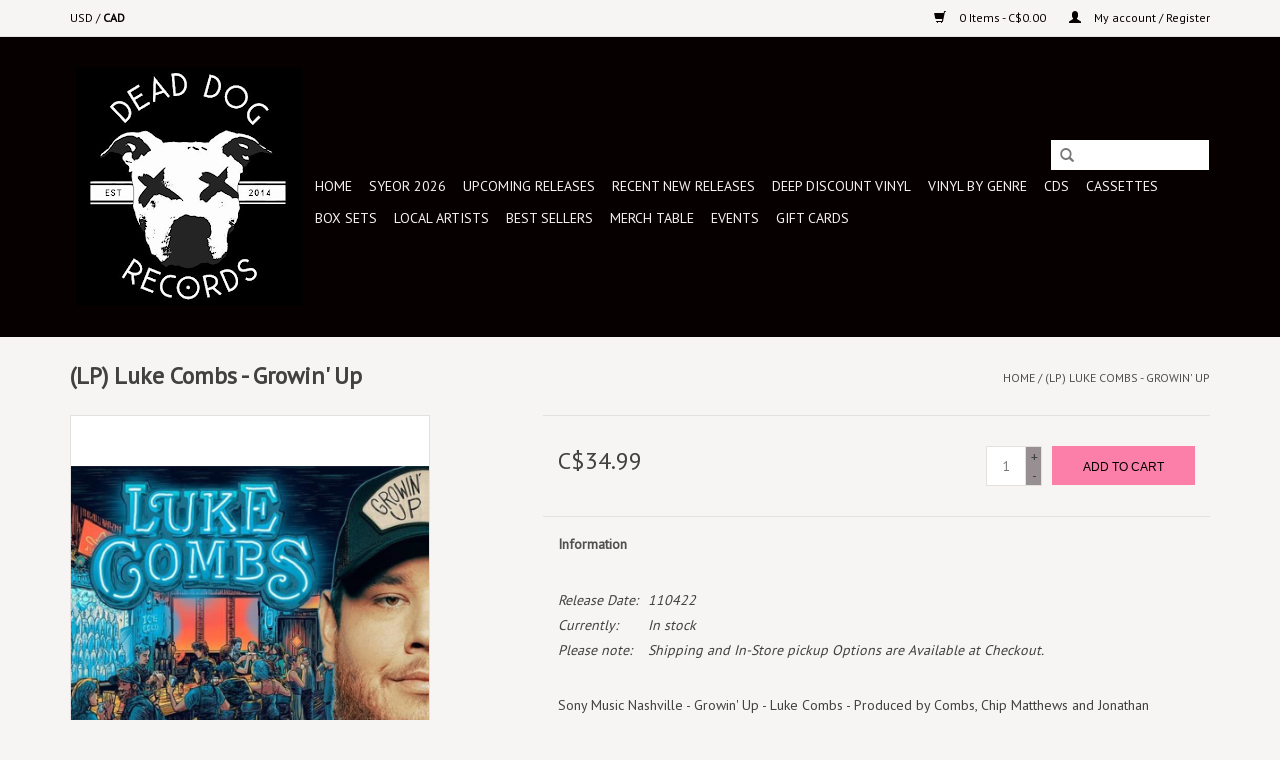

--- FILE ---
content_type: text/html;charset=utf-8
request_url: https://www.deaddogrecords.com/lp-luke-combs-growin-up.html
body_size: 8848
content:
<!DOCTYPE html>
<html lang="us">
  <head>
    <meta charset="utf-8"/>
<!-- [START] 'blocks/head.rain' -->
<!--

  (c) 2008-2026 Lightspeed Netherlands B.V.
  http://www.lightspeedhq.com
  Generated: 18-01-2026 @ 13:10:51

-->
<link rel="canonical" href="https://www.deaddogrecords.com/lp-luke-combs-growin-up.html"/>
<link rel="alternate" href="https://www.deaddogrecords.com/index.rss" type="application/rss+xml" title="Coming Soon!"/>
<meta name="robots" content="noodp,noydir"/>
<meta name="google-site-verification" content="j91Ap_4e4HyjgURuzndLVAP5XSXTONzWJQnRYBVI1Ec"/>
<meta property="og:url" content="https://www.deaddogrecords.com/lp-luke-combs-growin-up.html?source=facebook"/>
<meta property="og:site_name" content="Dead Dog Records"/>
<meta property="og:title" content="(LP) Luke Combs - Growin&#039; Up"/>
<meta property="og:description" content="The new album consists of twelve songs, including Combs&#039; first single &quot;Doin&#039; This,&quot; which has topped the charts at country radio."/>
<meta property="og:image" content="https://cdn.shoplightspeed.com/shops/613549/files/49823439/river-house-records-lp-luke-combs-growin-up.jpg"/>
<!--[if lt IE 9]>
<script src="https://cdn.shoplightspeed.com/assets/html5shiv.js?2025-02-20"></script>
<![endif]-->
<!-- [END] 'blocks/head.rain' -->
    <title>(LP) Luke Combs - Growin&#039; Up - Dead Dog Records</title>
    <meta name="description" content="The new album consists of twelve songs, including Combs&#039; first single &quot;Doin&#039; This,&quot; which has topped the charts at country radio." />
    <meta name="keywords" content="River, House, Records, (LP), Luke, Combs, -, Growin&#039;, Up, Toronto record store, shop by genre, record collector, vinyl records, shop, Toronto, new and used records,<br />
used records, shop now,  Same Day Shipping , Next day shipping, 1 day shipping, Cana" />
    <meta http-equiv="X-UA-Compatible" content="IE=edge,chrome=1">
    <meta name="viewport" content="width=device-width, initial-scale=1.0">
    <meta name="apple-mobile-web-app-capable" content="yes">
    <meta name="apple-mobile-web-app-status-bar-style" content="black">

    <link rel="shortcut icon" href="https://cdn.shoplightspeed.com/shops/613549/themes/10080/v/624148/assets/favicon.ico?20221020122059" type="image/x-icon" />
    <link href='//fonts.googleapis.com/css?family=PT%20Sans:400,300,600' rel='stylesheet' type='text/css'>
    <link href='//fonts.googleapis.com/css?family=PT%20Sans:400,300,600' rel='stylesheet' type='text/css'>
    <link rel="shortcut icon" href="https://cdn.shoplightspeed.com/shops/613549/themes/10080/v/624148/assets/favicon.ico?20221020122059" type="image/x-icon" /> 
    <link rel="stylesheet" href="https://cdn.shoplightspeed.com/shops/613549/themes/10080/assets/bootstrap-min.css?20251129125224" />
    <link rel="stylesheet" href="https://cdn.shoplightspeed.com/shops/613549/themes/10080/assets/style.css?20251129125224" />    
    <link rel="stylesheet" href="https://cdn.shoplightspeed.com/shops/613549/themes/10080/assets/settings.css?20251129125224" />  
    <link rel="stylesheet" href="https://cdn.shoplightspeed.com/assets/gui-2-0.css?2025-02-20" />
    <link rel="stylesheet" href="https://cdn.shoplightspeed.com/assets/gui-responsive-2-0.css?2025-02-20" />   
    <link rel="stylesheet" href="https://cdn.shoplightspeed.com/shops/613549/themes/10080/assets/custom.css?20251129125224" />
        
    <script src="https://cdn.shoplightspeed.com/assets/jquery-1-9-1.js?2025-02-20"></script>
    <script src="https://cdn.shoplightspeed.com/assets/jquery-ui-1-10-1.js?2025-02-20"></script>
   
    <script type="text/javascript" src="https://cdn.shoplightspeed.com/shops/613549/themes/10080/assets/global.js?20251129125224"></script>
		<script type="text/javascript" src="https://cdn.shoplightspeed.com/shops/613549/themes/10080/assets/bootstrap-min.js?20251129125224"></script>
    <script type="text/javascript" src="https://cdn.shoplightspeed.com/shops/613549/themes/10080/assets/jcarousel.js?20251129125224"></script>
    <script type="text/javascript" src="https://cdn.shoplightspeed.com/assets/gui.js?2025-02-20"></script>
    <script type="text/javascript" src="https://cdn.shoplightspeed.com/assets/gui-responsive-2-0.js?2025-02-20"></script>
    
    <script type="text/javascript" src="https://cdn.shoplightspeed.com/shops/613549/themes/10080/assets/share42.js?20251129125224"></script> 
        
    <!--[if lt IE 9]>
    <link rel="stylesheet" href="https://cdn.shoplightspeed.com/shops/613549/themes/10080/assets/style-ie.css?20251129125224" />
    <![endif]-->
    <link rel="stylesheet" media="print" href="https://cdn.shoplightspeed.com/shops/613549/themes/10080/assets/print-min.css?20251129125224" />
  </head>
  <body>
    <header>
      <div class="topnav">
        <div class="container">
                    <div class="left">
                                    <div class="currencies">
                            <a href="https://www.deaddogrecords.com/session/currency/usd/"  title="usd">
                USD
              </a>
               /                             <a href="https://www.deaddogrecords.com/session/currency/cad/" class="active" title="cad">
                CAD
              </a>
                                        </div>
                      </div>
                    <div class="right">
            <a href="https://www.deaddogrecords.com/cart/" title="Cart" class="cart"> 
              <span class="glyphicon glyphicon-shopping-cart"></span>
              0 Items - C$0.00
            </a>
            <a href="https://www.deaddogrecords.com/account/" title="My account" class="my-account">
              <span class="glyphicon glyphicon-user"></span>
                            My account / Register
                          </a>
          </div>
        </div>
      </div>
      <div class="navigation container">
        <div class="align">
          <ul class="burger">
            <img src="https://cdn.shoplightspeed.com/shops/613549/themes/10080/v/214496/assets/hamburger.png?20210403130545" width="32" height="32" alt="Menu">
          </ul>

                      <div class="vertical logo">
              <a href="https://www.deaddogrecords.com/" title="Dead Dog Records - Where Toronto Gets Its Records">
                <img src="https://cdn.shoplightspeed.com/shops/613549/themes/10080/v/453729/assets/logo.png?20220215143207" alt="Dead Dog Records - Where Toronto Gets Its Records" />
              </a>
            </div>
          
          <nav class="nonbounce desktop vertical">
            <form action="https://www.deaddogrecords.com/search/" method="get" id="formSearch">
              <input type="text" name="q" autocomplete="off"  value=""/>
              <span onclick="$('#formSearch').submit();" title="Search" class="glyphicon glyphicon-search"></span>
            </form>
            <ul>
              <li class="item home ">
                <a class="itemLink" href="https://www.deaddogrecords.com/">Home</a>
              </li>
                                          <li class="item">
                <a class="itemLink" href="https://www.deaddogrecords.com/syeor-2026/" title="SYEOR 2026 ">SYEOR 2026 </a>
                              </li>
                            <li class="item sub">
                <a class="itemLink" href="https://www.deaddogrecords.com/upcoming-releases/" title="Upcoming Releases">Upcoming Releases</a>
                                <span class="glyphicon glyphicon-play"></span>
                <ul class="subnav">
                                    <li class="subitem">
                    <a class="subitemLink" href="https://www.deaddogrecords.com/upcoming-releases/the-coming-soon-report/" title="The Coming Soon Report ">The Coming Soon Report </a>
                                      </li>
                                    <li class="subitem">
                    <a class="subitemLink" href="https://www.deaddogrecords.com/upcoming-releases/pre-order/" title="Pre-Order">Pre-Order</a>
                                      </li>
                                    <li class="subitem">
                    <a class="subitemLink" href="https://www.deaddogrecords.com/upcoming-releases/january-9th-2026/" title="January 9th, 2026 ">January 9th, 2026 </a>
                                      </li>
                                    <li class="subitem">
                    <a class="subitemLink" href="https://www.deaddogrecords.com/upcoming-releases/january-16th-2026/" title="January 16th, 2026 ">January 16th, 2026 </a>
                                      </li>
                                    <li class="subitem">
                    <a class="subitemLink" href="https://www.deaddogrecords.com/upcoming-releases/january-23rd-2026/" title="January 23rd, 2026 ">January 23rd, 2026 </a>
                                      </li>
                                    <li class="subitem">
                    <a class="subitemLink" href="https://www.deaddogrecords.com/upcoming-releases/january-30th-2026/" title="January 30th, 2026 ">January 30th, 2026 </a>
                                      </li>
                                    <li class="subitem">
                    <a class="subitemLink" href="https://www.deaddogrecords.com/upcoming-releases/february-6th-2026/" title="February 6th, 2026">February 6th, 2026</a>
                                      </li>
                                    <li class="subitem">
                    <a class="subitemLink" href="https://www.deaddogrecords.com/upcoming-releases/february-13th-2026/" title="February 13th, 2026">February 13th, 2026</a>
                                      </li>
                                    <li class="subitem">
                    <a class="subitemLink" href="https://www.deaddogrecords.com/upcoming-releases/february-20th-2026/" title="February 20th, 2026">February 20th, 2026</a>
                                      </li>
                                    <li class="subitem">
                    <a class="subitemLink" href="https://www.deaddogrecords.com/upcoming-releases/february-27th-2026/" title="February 27th, 2026">February 27th, 2026</a>
                                      </li>
                                  </ul>
                              </li>
                            <li class="item sub">
                <a class="itemLink" href="https://www.deaddogrecords.com/recent-new-releases/" title="Recent New Releases">Recent New Releases</a>
                                <span class="glyphicon glyphicon-play"></span>
                <ul class="subnav">
                                    <li class="subitem">
                    <a class="subitemLink" href="https://www.deaddogrecords.com/recent-new-releases/january-2nd-2026/" title="January 2nd, 2026">January 2nd, 2026</a>
                                      </li>
                                    <li class="subitem">
                    <a class="subitemLink" href="https://www.deaddogrecords.com/recent-new-releases/december-19th-2025/" title="December 19th, 2025 ">December 19th, 2025 </a>
                                      </li>
                                    <li class="subitem">
                    <a class="subitemLink" href="https://www.deaddogrecords.com/recent-new-releases/december-12th-2025/" title="December 12th, 2025 ">December 12th, 2025 </a>
                                      </li>
                                    <li class="subitem">
                    <a class="subitemLink" href="https://www.deaddogrecords.com/recent-new-releases/december-5th-2025/" title="December 5th, 2025 ">December 5th, 2025 </a>
                                      </li>
                                    <li class="subitem">
                    <a class="subitemLink" href="https://www.deaddogrecords.com/recent-new-releases/november-28th-2025/" title="November 28th, 2025">November 28th, 2025</a>
                                      </li>
                                    <li class="subitem">
                    <a class="subitemLink" href="https://www.deaddogrecords.com/recent-new-releases/november-21st-2025/" title="November 21st, 2025">November 21st, 2025</a>
                                      </li>
                                    <li class="subitem">
                    <a class="subitemLink" href="https://www.deaddogrecords.com/recent-new-releases/november-14th-2025/" title="November 14th, 2025">November 14th, 2025</a>
                                      </li>
                                    <li class="subitem">
                    <a class="subitemLink" href="https://www.deaddogrecords.com/recent-new-releases/november-7th-2025/" title="November 7th, 2025">November 7th, 2025</a>
                                      </li>
                                  </ul>
                              </li>
                            <li class="item">
                <a class="itemLink" href="https://www.deaddogrecords.com/deep-discount-vinyl/" title="DEEP DISCOUNT VINYL">DEEP DISCOUNT VINYL</a>
                              </li>
                            <li class="item sub">
                <a class="itemLink" href="https://www.deaddogrecords.com/vinyl-by-genre/" title="Vinyl By Genre">Vinyl By Genre</a>
                                <span class="glyphicon glyphicon-play"></span>
                <ul class="subnav">
                                    <li class="subitem">
                    <a class="subitemLink" href="https://www.deaddogrecords.com/vinyl-by-genre/black-friday-rsd-2025/" title="Black Friday RSD 2025">Black Friday RSD 2025</a>
                                      </li>
                                    <li class="subitem">
                    <a class="subitemLink" href="https://www.deaddogrecords.com/vinyl-by-genre/holiday-music/" title="Holiday  Music">Holiday  Music</a>
                                      </li>
                                    <li class="subitem">
                    <a class="subitemLink" href="https://www.deaddogrecords.com/vinyl-by-genre/used-vinyl/" title="Used Vinyl">Used Vinyl</a>
                                      </li>
                                    <li class="subitem">
                    <a class="subitemLink" href="https://www.deaddogrecords.com/vinyl-by-genre/pop/" title="Pop">Pop</a>
                                      </li>
                                    <li class="subitem">
                    <a class="subitemLink" href="https://www.deaddogrecords.com/vinyl-by-genre/rock/" title="Rock">Rock</a>
                                      </li>
                                    <li class="subitem">
                    <a class="subitemLink" href="https://www.deaddogrecords.com/vinyl-by-genre/punk-ska/" title="Punk / Ska">Punk / Ska</a>
                                      </li>
                                    <li class="subitem">
                    <a class="subitemLink" href="https://www.deaddogrecords.com/vinyl-by-genre/metal/" title="Metal ">Metal </a>
                                      </li>
                                    <li class="subitem">
                    <a class="subitemLink" href="https://www.deaddogrecords.com/vinyl-by-genre/hardcore/" title="Hardcore ">Hardcore </a>
                                      </li>
                                    <li class="subitem">
                    <a class="subitemLink" href="https://www.deaddogrecords.com/vinyl-by-genre/jazz/" title="Jazz">Jazz</a>
                                        <ul class="subnav">
                                            <li class="subitem">
                        <a class="subitemLink" href="https://www.deaddogrecords.com/vinyl-by-genre/jazz/blue-note-tone-poet-series/" title="Blue Note : Tone Poet Series">Blue Note : Tone Poet Series</a>
                      </li>
                                            <li class="subitem">
                        <a class="subitemLink" href="https://www.deaddogrecords.com/vinyl-by-genre/jazz/blue-note-80-vinyl-reissue-series/" title="Blue Note : 80 Vinyl Reissue Series">Blue Note : 80 Vinyl Reissue Series</a>
                      </li>
                                          </ul>
                                      </li>
                                    <li class="subitem">
                    <a class="subitemLink" href="https://www.deaddogrecords.com/vinyl-by-genre/hip-hop/" title="Hip-Hop">Hip-Hop</a>
                                      </li>
                                    <li class="subitem">
                    <a class="subitemLink" href="https://www.deaddogrecords.com/vinyl-by-genre/soundtracks/" title="Soundtracks">Soundtracks</a>
                                      </li>
                                    <li class="subitem">
                    <a class="subitemLink" href="https://www.deaddogrecords.com/vinyl-by-genre/electronic/" title="Electronic">Electronic</a>
                                      </li>
                                    <li class="subitem">
                    <a class="subitemLink" href="https://www.deaddogrecords.com/vinyl-by-genre/r-b-soul/" title="R&amp;B / Soul">R&amp;B / Soul</a>
                                      </li>
                                    <li class="subitem">
                    <a class="subitemLink" href="https://www.deaddogrecords.com/vinyl-by-genre/funk-disco/" title="Funk / Disco">Funk / Disco</a>
                                      </li>
                                    <li class="subitem">
                    <a class="subitemLink" href="https://www.deaddogrecords.com/vinyl-by-genre/country-americana-folk/" title="Country / Americana / Folk">Country / Americana / Folk</a>
                                      </li>
                                    <li class="subitem">
                    <a class="subitemLink" href="https://www.deaddogrecords.com/vinyl-by-genre/blues/" title="Blues">Blues</a>
                                      </li>
                                    <li class="subitem">
                    <a class="subitemLink" href="https://www.deaddogrecords.com/vinyl-by-genre/world/" title="World">World</a>
                                      </li>
                                    <li class="subitem">
                    <a class="subitemLink" href="https://www.deaddogrecords.com/vinyl-by-genre/reggae/" title="Reggae">Reggae</a>
                                      </li>
                                  </ul>
                              </li>
                            <li class="item sub">
                <a class="itemLink" href="https://www.deaddogrecords.com/cds/" title="CDs">CDs</a>
                                <span class="glyphicon glyphicon-play"></span>
                <ul class="subnav">
                                    <li class="subitem">
                    <a class="subitemLink" href="https://www.deaddogrecords.com/cds/used-cds/" title="Used CDs">Used CDs</a>
                                      </li>
                                  </ul>
                              </li>
                            <li class="item">
                <a class="itemLink" href="https://www.deaddogrecords.com/cassettes/" title="Cassettes">Cassettes</a>
                              </li>
                            <li class="item sub">
                <a class="itemLink" href="https://www.deaddogrecords.com/box-sets/" title="Box Sets">Box Sets</a>
                                <span class="glyphicon glyphicon-play"></span>
                <ul class="subnav">
                                    <li class="subitem">
                    <a class="subitemLink" href="https://www.deaddogrecords.com/box-sets/cd-box-set/" title="CD Box Set">CD Box Set</a>
                                      </li>
                                  </ul>
                              </li>
                            <li class="item sub">
                <a class="itemLink" href="https://www.deaddogrecords.com/local-artists/" title="Local Artists">Local Artists</a>
                                <span class="glyphicon glyphicon-play"></span>
                <ul class="subnav">
                                    <li class="subitem">
                    <a class="subitemLink" href="https://www.deaddogrecords.com/local-artists/cassettes/" title="Cassettes">Cassettes</a>
                                      </li>
                                    <li class="subitem">
                    <a class="subitemLink" href="https://www.deaddogrecords.com/local-artists/vinyl/" title="Vinyl">Vinyl</a>
                                      </li>
                                    <li class="subitem">
                    <a class="subitemLink" href="https://www.deaddogrecords.com/local-artists/cds/" title="CDs">CDs</a>
                                      </li>
                                    <li class="subitem">
                    <a class="subitemLink" href="https://www.deaddogrecords.com/local-artists/45s/" title="45s">45s</a>
                                      </li>
                                  </ul>
                              </li>
                            <li class="item sub">
                <a class="itemLink" href="https://www.deaddogrecords.com/best-sellers/" title="Best Sellers">Best Sellers</a>
                                <span class="glyphicon glyphicon-play"></span>
                <ul class="subnav">
                                    <li class="subitem">
                    <a class="subitemLink" href="https://www.deaddogrecords.com/best-sellers/top-sellers-of-2025/" title="Top Sellers of 2025! ">Top Sellers of 2025! </a>
                                      </li>
                                    <li class="subitem">
                    <a class="subitemLink" href="https://www.deaddogrecords.com/best-sellers/staff-picks/" title="Staff Picks">Staff Picks</a>
                                        <ul class="subnav">
                                            <li class="subitem">
                        <a class="subitemLink" href="https://www.deaddogrecords.com/best-sellers/staff-picks/stephens-top-five/" title="Stephen&#039;s Top Five">Stephen&#039;s Top Five</a>
                      </li>
                                            <li class="subitem">
                        <a class="subitemLink" href="https://www.deaddogrecords.com/best-sellers/staff-picks/hayleys-top-five/" title="Hayley&#039;s Top Five">Hayley&#039;s Top Five</a>
                      </li>
                                            <li class="subitem">
                        <a class="subitemLink" href="https://www.deaddogrecords.com/best-sellers/staff-picks/davids-top-five/" title="David&#039;s Top Five">David&#039;s Top Five</a>
                      </li>
                                            <li class="subitem">
                        <a class="subitemLink" href="https://www.deaddogrecords.com/best-sellers/staff-picks/jiahs-top-five/" title="Jiah&#039;s Top Five">Jiah&#039;s Top Five</a>
                      </li>
                                          </ul>
                                      </li>
                                  </ul>
                              </li>
                            <li class="item sub">
                <a class="itemLink" href="https://www.deaddogrecords.com/merch-table/" title="Merch Table">Merch Table</a>
                                <span class="glyphicon glyphicon-play"></span>
                <ul class="subnav">
                                    <li class="subitem">
                    <a class="subitemLink" href="https://www.deaddogrecords.com/merch-table/greeting-cards/" title="Greeting Cards">Greeting Cards</a>
                                      </li>
                                    <li class="subitem">
                    <a class="subitemLink" href="https://www.deaddogrecords.com/merch-table/vinyl-care-maintenance/" title="Vinyl Care &amp; Maintenance">Vinyl Care &amp; Maintenance</a>
                                        <ul class="subnav">
                                            <li class="subitem">
                        <a class="subitemLink" href="https://www.deaddogrecords.com/merch-table/vinyl-care-maintenance/record-sleeves/" title="Record Sleeves ">Record Sleeves </a>
                      </li>
                                          </ul>
                                      </li>
                                    <li class="subitem">
                    <a class="subitemLink" href="https://www.deaddogrecords.com/merch-table/turntables-gear/" title="Turntables &amp; Gear">Turntables &amp; Gear</a>
                                        <ul class="subnav">
                                            <li class="subitem">
                        <a class="subitemLink" href="https://www.deaddogrecords.com/merch-table/turntables-gear/needles-adapters/" title="Needles + Adapters ">Needles + Adapters </a>
                      </li>
                                            <li class="subitem">
                        <a class="subitemLink" href="https://www.deaddogrecords.com/merch-table/turntables-gear/headphones/" title="Headphones">Headphones</a>
                      </li>
                                            <li class="subitem">
                        <a class="subitemLink" href="https://www.deaddogrecords.com/merch-table/turntables-gear/speakers/" title="Speakers ">Speakers </a>
                      </li>
                                            <li class="subitem">
                        <a class="subitemLink" href="https://www.deaddogrecords.com/merch-table/turntables-gear/storage-display/" title="Storage &amp; Display">Storage &amp; Display</a>
                      </li>
                                          </ul>
                                      </li>
                                    <li class="subitem">
                    <a class="subitemLink" href="https://www.deaddogrecords.com/merch-table/dead-dog-merch/" title="Dead Dog Merch ">Dead Dog Merch </a>
                                        <ul class="subnav">
                                            <li class="subitem">
                        <a class="subitemLink" href="https://www.deaddogrecords.com/merch-table/dead-dog-merch/hoodies/" title="Hoodies">Hoodies</a>
                      </li>
                                            <li class="subitem">
                        <a class="subitemLink" href="https://www.deaddogrecords.com/merch-table/dead-dog-merch/tote-bags/" title="Tote Bags">Tote Bags</a>
                      </li>
                                            <li class="subitem">
                        <a class="subitemLink" href="https://www.deaddogrecords.com/merch-table/dead-dog-merch/t-shirts/" title="T-Shirts">T-Shirts</a>
                      </li>
                                          </ul>
                                      </li>
                                  </ul>
                              </li>
                            <li class="item">
                <a class="itemLink" href="https://www.deaddogrecords.com/events/" title="EVENTS">EVENTS</a>
                              </li>
                                                                      <li class="item"><a class="itemLink" href="https://www.deaddogrecords.com/buy-gift-card/" title="Gift Cards" target="_blank">Gift Cards</a></li>
  						            </ul>
            <span class="glyphicon glyphicon-remove"></span>  
          </nav>
        </div>
      </div>
    </header>
    
    <div class="wrapper">
      <div class="container content">
                <div itemscope itemtype="http://schema.org/Product">
  <div class="page-title row">
  <meta itemprop="description" content="The new album consists of twelve songs, including Combs' first single "Doin' This," which has topped the charts at country radio." />  <div class="col-sm-6 col-md-6">
    <h1 class="product-page" itemprop="name" content="River House Records (LP) Luke Combs - Growin&#039; Up">       (LP) Luke Combs - Growin&#039; Up </h1> 
      </div>
  <div class="col-sm-6 col-md-6 breadcrumbs text-right">
    <a href="https://www.deaddogrecords.com/" title="Home">Home</a>
    
        / <a href="https://www.deaddogrecords.com/lp-luke-combs-growin-up.html">(LP) Luke Combs - Growin&#039; Up</a>
      </div>  
</div>
<div class="product-wrap row">
  <div class="product-img col-sm-4 col-md-4">
    <div class="zoombox">
      <div class="images"> 
        <meta itemprop="image" content="https://cdn.shoplightspeed.com/shops/613549/files/49823439/300x250x2/river-house-records-lp-luke-combs-growin-up.jpg" />       
                <a class="zoom first" data-image-id="49823439">             
                                  <img src="https://cdn.shoplightspeed.com/shops/613549/files/49823439/800x1024x2/river-house-records-lp-luke-combs-growin-up.jpg" alt="River House Records (LP) Luke Combs - Growin&#039; Up">
                              </a> 
              </div>
      
      <div class="thumbs row">
                <div class="col-xs-3 col-sm-4 col-md-4">
          <a data-image-id="49823439">
                                        <img src="https://cdn.shoplightspeed.com/shops/613549/files/49823439/156x230x2/river-house-records-lp-luke-combs-growin-up.jpg" alt="River House Records (LP) Luke Combs - Growin&#039; Up" title="River House Records (LP) Luke Combs - Growin&#039; Up"/>
                                    </a>
        </div>
              </div>  
    </div>
  </div>
 
  <div itemprop="offers" itemscope itemtype="http://schema.org/Offer" class="product-info col-sm-8 col-md-7 col-md-offset-1"> 
    <meta itemprop="price" content="34.99" />
    <meta itemprop="priceCurrency" content="CAD" /> 
    <meta itemprop="itemCondition" itemtype="http://schema.org/OfferItemCondition" content="http://schema.org/NewCondition"/>
          <meta itemprop="availability" content="http://schema.org/InStock" />
          
    <form action="https://www.deaddogrecords.com/cart/add/88592586/" id=
        "product_configure_form" method="post">
              <input type="hidden" name="bundle_id" id="product_configure_bundle_id" value="">
            <div class="product-price row">
        <div class="price-wrap col-xs-5 col-md-5"> 
                    <span class="price" style="line-height: 30px;">C$34.99
             
 
        </div>
        <div class="cart col-xs-7 col-md-7"> 
          <div class="cart">
                        <input type="text" name="quantity" value="1" />
            <div class="change">
              <a href="javascript:;" onclick="updateQuantity('up');" class="up">+</a>
              <a href="javascript:;" onclick="updateQuantity('down');" class="down">-</a>
            </div>
            <a href="javascript:;" onclick="$('#product_configure_form').submit();" class="btn glyphicon glyphicon-shopping-cart" title="Add to cart" >
              <span>Add to cart</span>
            </a>
                      </div>
        </div>
      </div>
    </form>   

    <div class="product-tabs row">
      <div class="tabs">
        <ul>
          <li class="active col-2 information"><a rel="info" href="#">Information</a></li>
                            </ul>
      </div>                    
      <div class="tabsPages">
        <div class="page info active">
          <table class="details">
                      <meta itemprop="mpn" content="110422" />                        <tr class="articlenumber">
              <td>Release Date:</td>
              <td>110422</td>
            </tr>
                         
         
                        <tr class="availability">
              <td>Currently:</td>
                            <td><span class="in-stock">In stock</span>
              	              </td>  
                          </tr> 
              
                
                        <tr class="deliverytime">
              <td>Please note:</td>
              <td>Shipping and In-Store pickup Options are Available at Checkout.</td>
            </tr>
                        
          </table>
         
          
                    <div class="clearfix"></div>
          
          <p>Sony Music Nashville - Growin' Up - Luke Combs - Produced by Combs, Chip Matthews and Jonathan Singleton, Growin' Up is Combs' third studio album following 2019's 3x Platinum What You See is What You Get and his 4x Platinum debut, This One's For You. The new album consists of twelve songs, including Combs' first single "Doin' This," which has topped the charts at country radio.</p>
<p><strong>TRACKLIST:<br /></strong></p>
<table class="tracklist_3QGRS">
<tbody>
<tr data-track-position="1">
<td class="trackPos_2RCje" style="width: 20px;">1</td>
<td class="artist_3zAQD" style="width: 10px;"> </td>
<td class="trackTitle_CTKp4" style="width: 345px;"><span class="trackTitle_CTKp4">Doin' This</span></td>
<td class="duration_2t4qr" style="width: 33.0729px;">4:14</td>
</tr>
<tr data-track-position="2">
<td class="trackPos_2RCje" style="width: 20px;">2</td>
<td class="artist_3zAQD" style="width: 10px;"> </td>
<td class="trackTitle_CTKp4" style="width: 345px;"><span class="trackTitle_CTKp4">Any Given Friday Night</span></td>
<td class="duration_2t4qr" style="width: 33.0729px;">3:14</td>
</tr>
<tr data-track-position="3">
<td class="trackPos_2RCje" style="width: 20px;">3</td>
<td class="artist_3zAQD" style="width: 10px;"> </td>
<td class="trackTitle_CTKp4" style="width: 345px;"><span class="trackTitle_CTKp4">The Kind Of Love We Make</span></td>
<td class="duration_2t4qr" style="width: 33.0729px;">3:44</td>
</tr>
<tr data-track-position="4">
<td class="trackPos_2RCje" style="width: 20px;">4</td>
<td class="artist_3zAQD" style="width: 10px;"> </td>
<td class="trackTitle_CTKp4" style="width: 345px;"><span class="trackTitle_CTKp4">On The Other Line</span></td>
<td class="duration_2t4qr" style="width: 33.0729px;">2:56</td>
</tr>
<tr data-track-position="5">
<td class="trackPos_2RCje" style="width: 20px;">5</td>
<td class="artist_3zAQD" style="width: 10px;"> </td>
<td class="trackTitle_CTKp4" style="width: 345px;"><span class="trackTitle_CTKp4">Outrunnin' Your Memory </span>Ft – <span class="link_15cpV">Miranda Lambert</span></td>
<td class="duration_2t4qr" style="width: 33.0729px;">4:15</td>
</tr>
<tr data-track-position="6">
<td class="trackPos_2RCje" style="width: 20px;">6</td>
<td class="artist_3zAQD" style="width: 10px;"> </td>
<td class="trackTitle_CTKp4" style="width: 345px;"><span class="trackTitle_CTKp4">Used To Wish I Was</span></td>
<td class="duration_2t4qr" style="width: 33.0729px;">2:58</td>
</tr>
<tr data-track-position="7">
<td class="trackPos_2RCje" style="width: 20px;">7</td>
<td class="artist_3zAQD" style="width: 10px;"> </td>
<td class="trackTitle_CTKp4" style="width: 345px;"><span class="trackTitle_CTKp4">Better Back When</span></td>
<td class="duration_2t4qr" style="width: 33.0729px;">3:24</td>
</tr>
<tr data-track-position="8">
<td class="trackPos_2RCje" style="width: 20px;">8</td>
<td class="artist_3zAQD" style="width: 10px;"> </td>
<td class="trackTitle_CTKp4" style="width: 345px;"><span class="trackTitle_CTKp4">Tomorrow Me</span></td>
<td class="duration_2t4qr" style="width: 33.0729px;">3:29</td>
</tr>
<tr data-track-position="9">
<td class="trackPos_2RCje" style="width: 20px;">9</td>
<td class="artist_3zAQD" style="width: 10px;"> </td>
<td class="trackTitle_CTKp4" style="width: 345px;"><span class="trackTitle_CTKp4">Ain't Far From It</span></td>
<td class="duration_2t4qr" style="width: 33.0729px;">3:37</td>
</tr>
<tr data-track-position="10">
<td class="trackPos_2RCje" style="width: 20px;">10</td>
<td class="artist_3zAQD" style="width: 10px;"> </td>
<td class="trackTitle_CTKp4" style="width: 345px;"><span class="trackTitle_CTKp4">Call Me</span></td>
<td class="duration_2t4qr" style="width: 33.0729px;">3:20</td>
</tr>
<tr data-track-position="11">
<td class="trackPos_2RCje" style="width: 20px;">11</td>
<td class="artist_3zAQD" style="width: 10px;"> </td>
<td class="trackTitle_CTKp4" style="width: 345px;"><span class="trackTitle_CTKp4">Middle Of Somewhere</span></td>
<td class="duration_2t4qr" style="width: 33.0729px;">3:20</td>
</tr>
<tr data-track-position="12">
<td class="trackPos_2RCje" style="width: 20px;">12</td>
<td class="artist_3zAQD" style="width: 10px;"> </td>
<td class="trackTitle_CTKp4" style="width: 345px;"><span class="trackTitle_CTKp4">Going, Going, Gone</span></td>
<td class="duration_2t4qr" style="width: 33.0729px;">2:57</td>
</tr>
</tbody>
</table>
<p> </p>
          
                    
        </div>
        
        <div class="page reviews">
                              
          <div class="bottom">
            <div class="right">
              <a href="https://www.deaddogrecords.com/account/review/53759368/">Add your review</a>
            </div>
            <span>0</span> stars based on <span>0</span> reviews
          </div>          
        </div>
      </div>
    </div>
  </div>
</div>
<div class="product-actions row">
  <div class="social-media col-xs-12 col-md-4">
    <div class="share42init"  data-url="https://www.deaddogrecords.com/lp-luke-combs-growin-up.html" data-image="https://cdn.shoplightspeed.com/shops/613549/files/49823439/300x250x2/river-house-records-lp-luke-combs-growin-up.jpg" ></div>
  </div>
  <div class="col-md-7 col-xs-12 col-md-offset-1 ">
    <div class="tags-actions row">
      <div class="tags col-xs-12 col-md-4">
                                <a href="https://www.deaddogrecords.com/brands/river-house-records/" title="product.brand.title"><h2 itemprop="brand" content="River House Records">River House Records</h2></a>
              </div>
      <div class="actions col-xs-12 col-md-8 text-right">
        <a href="https://www.deaddogrecords.com/account/wishlistAdd/53759368/?variant_id=88592586" title="Add to wishlist">Add to wishlist</a> / 
        <a href="https://www.deaddogrecords.com/compare/add/88592586/" title="Add to compare">
          Add to compare
        </a> / 
                <a href="#" onclick="window.print(); return false;" title="Print">
          Print
        </a>
      </div>      
    </div>
  </div>    
</div>

   
  
</div>


<script src="https://cdn.shoplightspeed.com/shops/613549/themes/10080/assets/jquery-zoom-min.js?20251129125224" type="text/javascript"></script>
<script type="text/javascript">
function updateQuantity(way){
    var quantity = parseInt($('.cart input').val());

    if (way == 'up'){
        if (quantity < 1){
            quantity++;
        } else {
            quantity = 1;
        }
    } else {
        if (quantity > 1){
            quantity--;
        } else {
            quantity = 1;
        }
    }

    $('.cart input').val(quantity);
}
</script>      </div>
      
      <footer>
        <hr class="full-width" />
        <div class="container">
          <div class="social row">
            
                        <div class="social-media col-xs-12 col-md-12  text-center">
              <div class="inline-block relative">
                <a href="https://www.facebook.com/deaddogrecordsto/" class="social-icon facebook" target="_blank"></a>                <a href="https://twitter.com/deaddogrecords_" class="social-icon twitter" target="_blank"></a>                <a href="https://www.google.com/search?rlz=1C1GCEB_enCA858CA858&amp;sxsrf=ALeKk02x0ke1JV0tTMYeYvCbw0Y2NwZJfg:1615385123099&amp;ei=59FIYJimEZPjtQbzh4Ag&amp;q=Dead%20Dog%20Records&amp;oq=Dead+Dog+Records&amp;gs_lcp=Cgdnd3Mtd2l6EAxQAFgAYNHDA2gAcAJ4AIABwgGIAcIBkgEDMC4xmAEAqgEHZ3dzLXdpesA" class="social-icon google" target="_blank"></a>                                                                <a href="https://www.instagram.com/deaddogrecords/" class="social-icon instagram" target="_blank" title="Instagram Dead Dog Records"></a>                
                              </div>
            </div>
                      </div>
          <hr class="full-width" />
          <div class="links row">
            <div class="col-xs-12 col-sm-3 col-md-3">
                <label class="footercollapse" for="_1">
                  <strong>Customer service</strong>
                  <span class="glyphicon glyphicon-chevron-down hidden-sm hidden-md hidden-lg"></span></label>
                    <input class="footercollapse_input hidden-md hidden-lg hidden-sm" id="_1" type="checkbox">
                    <div class="list">
  
                  <ul class="no-underline no-list-style">
                                                <li><a href="https://www.deaddogrecords.com/service/about/" title="About Us" >About Us</a>
                        </li>
                                                <li><a href="https://www.deaddogrecords.com/service/about-our-name/" title="Our Name..." >Our Name...</a>
                        </li>
                                                <li><a href="https://www.deaddogrecords.com/service/httpswwwdeaddogrecordscomserviceholiday-hours-2025/" title="Store Hours By Location (Updated March 2025)" >Store Hours By Location (Updated March 2025)</a>
                        </li>
                                                <li><a href="https://www.deaddogrecords.com/service/holiday-hours-2025/" title="Holiday Hours 2025" >Holiday Hours 2025</a>
                        </li>
                                                <li><a href="https://www.deaddogrecords.com/service/" title="FAQS and HACKS and Customer Support" >FAQS and HACKS and Customer Support</a>
                        </li>
                                                <li><a href="https://www.deaddogrecords.com/service/payment-methods/" title="Payment Methods" >Payment Methods</a>
                        </li>
                                                <li><a href="https://www.deaddogrecords.com/service/shipping-returns/" title="Shipping and Returns." >Shipping and Returns.</a>
                        </li>
                                                <li><a href="https://www.deaddogrecords.com/service/general-terms-conditions/" title="General Terms &amp; Conditions" >General Terms &amp; Conditions</a>
                        </li>
                                                <li><a href="https://www.deaddogrecords.com/service/privacy-policy/" title="Privacy policy" >Privacy policy</a>
                        </li>
                                                <li><a href="https://www.deaddogrecords.com/service/vinyl-show-and-tell-returns-for-2025/" title="Vinyl Show &amp; Tell returns for 2025!" >Vinyl Show &amp; Tell returns for 2025!</a>
                        </li>
                                                <li><a href="https://www.deaddogrecords.com/service/our-wish-lists/" title="Our Wish Lists!" >Our Wish Lists!</a>
                        </li>
                                                <li><a href="https://www.deaddogrecords.com/service/boxing-day-sale-2025/" title="Boxing Day Sale 2025!" >Boxing Day Sale 2025!</a>
                        </li>
                                                <li><a href="https://www.deaddogrecords.com/service/same-day-delivery/" title="Same Day Delivery!" >Same Day Delivery!</a>
                        </li>
                                            </ul>
                  </div> 
             
            </div>     
       
            
            <div class="col-xs-12 col-sm-3 col-md-3">
          <label class="footercollapse" for="_2">
                  <strong>Products</strong>
                  <span class="glyphicon glyphicon-chevron-down hidden-sm hidden-md hidden-lg"></span></label>
                    <input class="footercollapse_input hidden-md hidden-lg hidden-sm" id="_2" type="checkbox">
                    <div class="list">
              <ul>
                <li><a href="https://www.deaddogrecords.com/collection/" title="All products">All products</a></li>
                <li><a href="https://www.deaddogrecords.com/collection/?sort=newest" title="Coming Soon!">Coming Soon!</a></li>
                <li><a href="https://www.deaddogrecords.com/collection/offers/" title="On Sale!">On Sale!</a></li>
                                                <li><a href="https://www.deaddogrecords.com/index.rss" title="RSS feed">RSS feed</a></li>
              </ul>
            </div>
            </div>
            
            <div class="col-xs-12 col-sm-3 col-md-3">
              <label class="footercollapse" for="_3">
                  <strong>
                                My account
                              </strong>
                  <span class="glyphicon glyphicon-chevron-down hidden-sm hidden-md hidden-lg"></span></label>
                    <input class="footercollapse_input hidden-md hidden-lg hidden-sm" id="_3" type="checkbox">
                    <div class="list">
            
           
              <ul>
                                <li><a href="https://www.deaddogrecords.com/account/" title="Register">Register</a></li>
                                <li><a href="https://www.deaddogrecords.com/account/orders/" title="My orders">My orders</a></li>
                                <li><a href="https://www.deaddogrecords.com/account/tickets/" title="My tickets">My tickets</a></li>
                                <li><a href="https://www.deaddogrecords.com/account/wishlist/" title="My wishlist">My wishlist</a></li>
                              </ul>
            </div>
            </div>
            <div class="col-xs-12 col-sm-3 col-md-3">
                 <label class="footercollapse" for="_4">
                  <strong>Dead Dog Records </strong>
                  <span class="glyphicon glyphicon-chevron-down hidden-sm hidden-md hidden-lg"></span></label>
                    <input class="footercollapse_input hidden-md hidden-lg hidden-sm" id="_4" type="checkbox">
                    <div class="list">
              
              
              
              <span class="contact-description">Where Toronto Gets Its Records!</span>                            <div class="contact">
                <span class="glyphicon glyphicon-earphone"></span>
                Bloor Location: 647-748-0748  Church Location: 647-325-4575
              </div>
                                          <div class="contact">
                <span class="glyphicon glyphicon-envelope"></span>
                <a href="/cdn-cgi/l/email-protection#98fcfdf9fcfcf7ffeafdfbf7eafcebd8f7edecf4f7f7f3b6fbf7f5" title="Email"><span class="__cf_email__" data-cfemail="771312161313181005121418051304371802031b18181c5914181a">[email&#160;protected]</span></a>
              </div>
                            </div>
              
                                                      </div>
          </div>
          <hr class="full-width" />
        </div>
        <div class="copyright-payment">
          <div class="container">
            <div class="row">
              <div class="copyright col-md-6">
                © Copyright 2026 Dead Dog Records 
                              </div>
              <div class="payments col-md-6 text-right">
                                <a href="https://www.deaddogrecords.com/service/payment-methods/" title="Payment methods">
                  <img src="https://cdn.shoplightspeed.com/assets/icon-payment-banktransfer.png?2025-02-20" alt="Bank transfer" />
                </a>
                                <a href="https://www.deaddogrecords.com/service/payment-methods/" title="Payment methods">
                  <img src="https://cdn.shoplightspeed.com/assets/icon-payment-creditcard.png?2025-02-20" alt="Credit Card" />
                </a>
                                <a href="https://www.deaddogrecords.com/service/payment-methods/" title="Payment methods">
                  <img src="https://cdn.shoplightspeed.com/assets/icon-payment-paypalcp.png?2025-02-20" alt="PayPal" />
                </a>
                              </div>
            </div>
          </div>
        </div>
      </footer>
    </div>
    <!-- [START] 'blocks/body.rain' -->
<script data-cfasync="false" src="/cdn-cgi/scripts/5c5dd728/cloudflare-static/email-decode.min.js"></script><script>
(function () {
  var s = document.createElement('script');
  s.type = 'text/javascript';
  s.async = true;
  s.src = 'https://www.deaddogrecords.com/services/stats/pageview.js?product=53759368&hash=e29b';
  ( document.getElementsByTagName('head')[0] || document.getElementsByTagName('body')[0] ).appendChild(s);
})();
</script>
  
<!-- Global site tag (gtag.js) - Google Analytics -->
<script async src="https://www.googletagmanager.com/gtag/js?id=G-8E92D3HWY6"></script>
<script>
    window.dataLayer = window.dataLayer || [];
    function gtag(){dataLayer.push(arguments);}

        gtag('consent', 'default', {"ad_storage":"denied","ad_user_data":"denied","ad_personalization":"denied","analytics_storage":"denied","region":["AT","BE","BG","CH","GB","HR","CY","CZ","DK","EE","FI","FR","DE","EL","HU","IE","IT","LV","LT","LU","MT","NL","PL","PT","RO","SK","SI","ES","SE","IS","LI","NO","CA-QC"]});
    
    gtag('js', new Date());
    gtag('config', 'G-8E92D3HWY6', {
        'currency': 'CAD',
                'country': 'CA'
    });

        gtag('event', 'view_item', {"items":[{"item_id":"194399780114","item_name":"(LP) Luke Combs - Growin' Up","currency":"CAD","item_brand":"River House Records","item_variant":"Default","price":34.99,"quantity":1,"item_category":"Vinyl By Genre","item_category2":"Country \/ Americana \/ Folk","item_category3":"Recent New Releases"}],"currency":"CAD","value":34.99});
    </script>
  <script>
    !function(f,b,e,v,n,t,s)
    {if(f.fbq)return;n=f.fbq=function(){n.callMethod?
        n.callMethod.apply(n,arguments):n.queue.push(arguments)};
        if(!f._fbq)f._fbq=n;n.push=n;n.loaded=!0;n.version='2.0';
        n.queue=[];t=b.createElement(e);t.async=!0;
        t.src=v;s=b.getElementsByTagName(e)[0];
        s.parentNode.insertBefore(t,s)}(window, document,'script',
        'https://connect.facebook.net/en_US/fbevents.js');
    $(document).ready(function (){
        fbq('init', '2338627766446623');
                fbq('track', 'ViewContent', {"content_ids":["88592586"],"content_name":"River House Records (LP) Luke Combs - Growin' Up","currency":"CAD","value":"34.99","content_type":"product","source":false});
                fbq('track', 'PageView', []);
            });
</script>
<noscript>
    <img height="1" width="1" style="display:none" src="https://www.facebook.com/tr?id=2338627766446623&ev=PageView&noscript=1"
    /></noscript>
<!-- [END] 'blocks/body.rain' -->
      <script>(function(){function c(){var b=a.contentDocument||a.contentWindow.document;if(b){var d=b.createElement('script');d.innerHTML="window.__CF$cv$params={r:'9bfe55ba8a8014c2',t:'MTc2ODc0MTg1MS4wMDAwMDA='};var a=document.createElement('script');a.nonce='';a.src='/cdn-cgi/challenge-platform/scripts/jsd/main.js';document.getElementsByTagName('head')[0].appendChild(a);";b.getElementsByTagName('head')[0].appendChild(d)}}if(document.body){var a=document.createElement('iframe');a.height=1;a.width=1;a.style.position='absolute';a.style.top=0;a.style.left=0;a.style.border='none';a.style.visibility='hidden';document.body.appendChild(a);if('loading'!==document.readyState)c();else if(window.addEventListener)document.addEventListener('DOMContentLoaded',c);else{var e=document.onreadystatechange||function(){};document.onreadystatechange=function(b){e(b);'loading'!==document.readyState&&(document.onreadystatechange=e,c())}}}})();</script><script defer src="https://static.cloudflareinsights.com/beacon.min.js/vcd15cbe7772f49c399c6a5babf22c1241717689176015" integrity="sha512-ZpsOmlRQV6y907TI0dKBHq9Md29nnaEIPlkf84rnaERnq6zvWvPUqr2ft8M1aS28oN72PdrCzSjY4U6VaAw1EQ==" data-cf-beacon='{"rayId":"9bfe55ba8a8014c2","version":"2025.9.1","serverTiming":{"name":{"cfExtPri":true,"cfEdge":true,"cfOrigin":true,"cfL4":true,"cfSpeedBrain":true,"cfCacheStatus":true}},"token":"8247b6569c994ee1a1084456a4403cc9","b":1}' crossorigin="anonymous"></script>
</body>
</html>

--- FILE ---
content_type: text/css; charset=UTF-8
request_url: https://cdn.shoplightspeed.com/shops/613549/themes/10080/assets/settings.css?20251129125224
body_size: 1252
content:
/* General
================================================== */
body {
  font-family: "PT Sans", Helvetica, sans-serif;
  background: #f7f5f3 url('background_image.png?20251129125224') no-repeat scroll top center;
}
h1, h2, h3, h4, h5, h6, .gui-page-title {
  font-family: "PT Sans", Helvetica, sans-serif;
}

/* Colors
================================================== */
/* Highlight color */
a, 
a:visited,
a:hover, 
a:focus,
nav.desktop .item.active .itemLink,
nav .glyphicon-remove,
.sidebar .item .itemLink.active, 
.sidebar .item .itemLink.active:hover,
.sidebar .item .subitemLink.active, 
.sidebar .item .subitemLink.active:hover,
footer .social-media .symbol:hover,
.products .product .image-wrap .cart,
.sidebar .item .active, 
.sidebar .item .active:hover,
.slider-prev:hover span, .slider-next:hover span,
.hightlight-color {
  color: #fc7fa9;
}

.hightlight-color {
  color: #fc7fa9 !important;
}

/* Highlight border-color */
input[type="text"]:focus,
input[type="password"]:focus,
input[type="email"]:focus,
textarea:focus,
.products .product .image-wrap .cart,
.slider-pagination a,
.border-highlight-color {
  border-color: #fc7fa9;
}

/* Highlight background-color */
a.btn,
button,
input[type="submit"],
input[type="reset"],
input[type="button"],
.navigation .burger.open li,
.slider-pagination a.active,
.background-highlight-color {
  background-color: #fc7fa9;
}

/* Button color */
a.btn, 
a.btn span {
  color: #000000;
}

/* Footer background color */
.background-footer-color {
  background-color: #0b0b0b;
}

/* Body background-color
================================================== */
body,
.slider-pagination a {
  background-color:#f7f5f3;
}
/* Ligtgrey background-color */
.products .product .info,
#collection-filter-price .ui-slider-handle {
  background-color: #f7f5f3;
}
.slider img, 
.products .product .image-wrap img, 
.categories .category img, 
.zoombox .images a img, .zoombox .thumbs a img {
  background-color: #efedeb;
}

/* Lightborder */
.sort,
.sidebar .item,
.pager ul li a,
.product-info .product-option,
.product-info .product-price,
.product-tabs,
.tabs ul li a,
.product-actions,
hr,
input[type="text"],
input[type="password"],
input[type="email"],
textarea,
select,
.headline .slider,
.brands .slider li,
.hallmarks .slider li,
.categories .category,
.products .product .image-wrap img,
.products .product .info,
#collection-filter-price,
#collection-filter-price .ui-slider-range,
#collection-filter-price .ui-slider-handle,
.pager ul,
.zoombox .images,
.zoombox .thumbs a,
.product-info .product-price .cart .change,
.tabsPages .page.reviews .review {
  border-color: #e3e1df;
}

/* Body color
================================================== */
/* general color */
body,
.products .product .info .title,
.product-info .product-price .cart .change a {
  color: #414141;
}

/* lighter color */
small,
.breadcrumbs, .breadcrumbs a,
.products .product .info .old-price,
.sidebar,
.sidebar .item .itemLink, 
.sidebar .item .subitemLink,
.pager,
.pager ul li a,
.product-info .product-price .old-price,
.product-actions .tags-actions,
.product-actions .tags-actions .actions a,
.tabs ul li a,
.modes a,
label,
legend,
label span,
.tabsPages .page.reviews .bottom,
.product-actions .tags-actions {
  color: #505050;
}

/* darker color */
.breadcrumbs a:hover,
.sidebar .item .itemLink:hover, .sidebar .item .subitemLink:hover,
.pager ul li a:hover,
.product-actions .tags-actions .actions a:hover,
.product-info .product-price .cart .change a:hover {
  color: #3b3b3b;
}

/* Element color
================================================== */
/* header */
header,
header a,
nav.desktop ul a, nav.desktop ul a:visited,
nav.desktop .item .itemLink,
nav.desktop .subnav .subitem .subitemLink:hover {
  color: #f8f1f1;
}
.navigation .burger li {
  background-color: #f8f1f1;
}
header,
.navigation {
    background-color: #060000;
}
header,
header input[type="text"],
nav.desktop .subnav .subitem,
nav.desktop .item.hover .itemLink,
nav.desktop .subnav {
  border-color: #050000;
}

/* blog header fix 02/03/17 */
.gui-blog-article header { background: none; }

nav.desktop .item.sub.hover .itemLink,
nav.desktop .item.hover .itemLink,
nav.desktop .subnav .subitem {
  background-color: #171111;
}
nav.desktop .subnav .subitem .subitemLink:hover {
  background-color: #050000;
}  

/* Topbar */
.topnav {
  background-color: #f7f5f3;
}
.topnav, 
.topnav a {
  color: #060000;
}
.topnav {
  border-color: #e5e3e1;
}

/* footer */
footer,
.slider-prev,
.slider-next,
.categories .category span,
.products .product .image-wrap .new {
  background-color: #0b0b0b;
}
.categories .category span.title {
  box-shadow: -4px 0 0 0 #0b0b0b, 4px 0 0 0 #0b0b0b;
}
.categories .category span,
nav .glyphicon-play,
.products .product .image-wrap .description,
footer,
footer a, 
footer .links a,
.slider-prev span,
.slider-next span,
.copyright-payment .copyright,
.copyright-payment .copyright a,
.products .product .image-wrap .new {
  color:#f7f7f7;
}

/* copyright */
.copyright-payment {
  background-color: #0a0a0a;
}

/* element color */ 
.product-info .product-price .cart .change, 
#collection-filter-price .ui-slider-range,
.pager ul li.active a {
  background-color: #978f91;
}

@media (max-width: 767px) {
  nav .item .itemLink, 
  nav .subitem .subitemLink,
  #formSearch,
  header input[type="text"] {
    color:#f7f7f7;
    border-color: #0a0a0a;
  }
  nav,
  nav .item.view-subnav {
    background-color: #0b0b0b;
    }
    
  .gui-blog-nav {
    background-color: #f7f5f3;
  }
  .wrapper {
    background-color:#f7f5f3; 
  } 
  .navigation .logo, .navigation .burger {
    background-color: #060000;
    border-color: #050000; 
  }
  
}

--- FILE ---
content_type: text/javascript;charset=utf-8
request_url: https://www.deaddogrecords.com/services/stats/pageview.js?product=53759368&hash=e29b
body_size: -436
content:
// SEOshop 18-01-2026 13:10:52